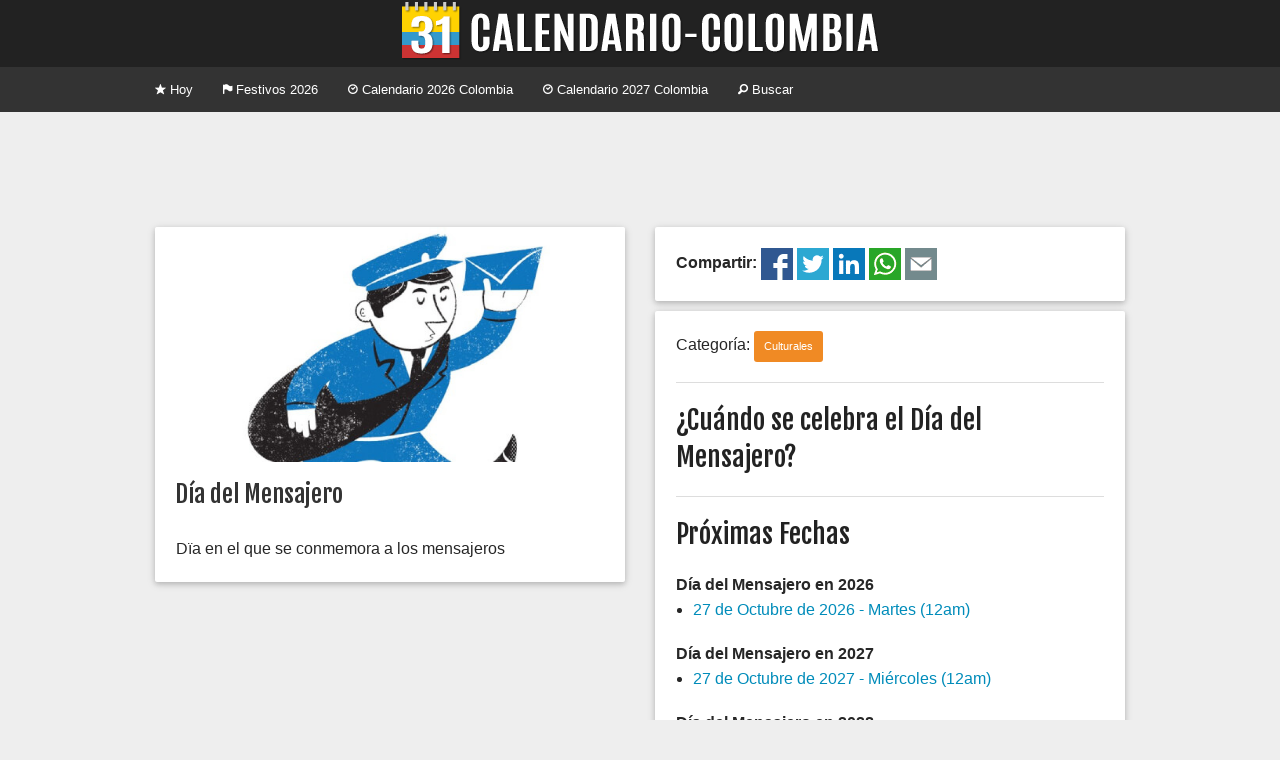

--- FILE ---
content_type: text/html; charset=UTF-8
request_url: https://www.calendario-colombia.com/evento/dia-del-mensajero
body_size: 3457
content:
	
	
    
	<!doctype html>
<html class="no-js" lang="en">
  <head>
    <meta charset="utf-8" />
	<meta name="viewport" content="width=device-width, initial-scale=1, shrink-to-fit=no">
    <title>Día del Mensajero en Calendario Colombia - Calendario 2026 Colombia</title>
	<meta property="og:title" content="Día del Mensajero en Calendario Colombia - Calendario Colombia" />
    <meta name="Description" content="&iquest;Cu&aacute;ndo se celebra - Día del Mensajero en el Calendario Colombia? Conoce los detalles sobre esta fecha y el d&iacute;a correspondiente en el a&ntilde;o 2026 y 2027">
	<meta property="og:description" content="&iquest;Cu&aacute;ndo se celebra - Día del Mensajero en el Calendario Colombia? Conoce los detalles sobre esta fecha y el d&iacute;a correspondiente en el a&ntilde;o 2026 y 2027" />
	    <link rel="canonical" href="https://www.calendario-colombia.com/evento/dia-del-mensajero" />
	<meta property="og:url" content="https://www.calendario-colombia.com/evento/dia-del-mensajero" />
		<link rel="shortcut icon" href="https://cdn.calendario-colombia.com/logo_64.png" />
		<link rel="image_src" href="//www.calendario-colombia.com/fotos_eventos/2015-09-28-dia-del-mensajero.jpg" />
	<meta property="og:image" content="//www.calendario-colombia.com/fotos_eventos/2015-09-28-dia-del-mensajero.jpg" />
		<link rel="stylesheet" href="https://cdnjs.cloudflare.com/ajax/libs/foundation/5.5.2/css/foundation.min.css" />
	<link rel="stylesheet" href="https://www.calendario-colombia.com/estilo-20190818.css" />
	<meta property="fb:app_id" content="1804757383116072" />
  </head>
  <body>
    

	<div class="text-center titulo"> 
		<h1><a href="https://www.calendario-colombia.com/" title="Calendario 2026 Colombia"><img src="https://cdn.calendario-colombia.com/logo_web_7.png" alt="Calendario 2026 Colombia"></a></h1>
	</div>
	
	<div class="contain-to-grid">
	    <nav class="top-bar" data-topbar role="navigation">
	      <ul class="title-area">
			<li class="name"></li>
		    <li class="toggle-topbar menu-icon"><a href="#"><span>Menu</span></a></li>
		  </ul>
		  <section class="top-bar-section">
		    <ul class="left">
		    		      <li><a href="https://www.calendario-colombia.com/" title="Calendario Colombia Hoy"><i class="fi-star"></i> Hoy</a></li>
		      <li><a href="https://www.calendario-colombia.com/festivos/" title="Calendario Festivos en Colombia 2026"><i class="fi-flag"></i> Festivos 2026</a></li>
		      <li><a href="https://www.calendario-colombia.com/calendario-2026" title="Calendario 2026 Colombia"><i class="fi-clock"></i> Calendario 2026 Colombia</a></li>
		      <li><a href="https://www.calendario-colombia.com/calendario-2027" title="Calendario 2027 Colombia"><i class="fi-clock"></i> Calendario 2027 Colombia</a></li>
		      <li><a href="https://www.calendario-colombia.com/buscar/" title="Buscar eventos en Colombia 2026"><i class="fi-magnifying-glass"></i> Buscar</a></li>
		    </ul>
		  </section>
		</nav>
	</div>
	
		
		
	<div class="row publicidad text-center">
      	<div class="medium-12 large-12 columns">
			<script async src="//pagead2.googlesyndication.com/pagead/js/adsbygoogle.js"></script>
			<ins class="adsbygoogle" style="display:block" data-ad-client="ca-pub-7501694157073480" data-ad-slot="4070241618" data-ad-format="horizontal"></ins>
			<script>
			(adsbygoogle = window.adsbygoogle || []).push({});
			</script>
		</div>
			
	</div>	    
		<div class="row">
		
			

			  <div class="medium-6 columns">
				<div class="card">
				  <div class="image">
					<img src="//www.calendario-colombia.com/fotos_eventos/2015-09-28-dia-del-mensajero.jpg">					<h1><span class="title">Día del Mensajero</span></h1>
				  </div>
				  <div class="content">
					Dïa en el que se conmemora a los mensajeros				  </div>
				</div>
				
				
	<div class="row publicidad text-center">
      	<div class="medium-12 large-12 columns">
			<script async src="//pagead2.googlesyndication.com/pagead/js/adsbygoogle.js"></script>
			<ins class="adsbygoogle" style="display:block" data-ad-client="ca-pub-7501694157073480" data-ad-slot="4070241618" data-ad-format="auto"></ins>
			<script>
			(adsbygoogle = window.adsbygoogle || []).push({});
			</script>
		</div>
			
	</div>				
				<div class="card">
				  <div class="content">
				  	<p>¿Quieres recordar este evento? Inscríbe tu e-mail gratis a nuestro boletín semanal</p>
                    <form action="https://app.mailerlite.com/webforms/submit/u5z0g8" method="post" target="_blank">
                    	<div class="row">
    						<div class="small-12 medium-9 columns">
                            	<input type="email" value="" data-inputmask="" name="fields[email]" placeholder="E-mail" autocomplete="email">
                                <div style="position: absolute; left: -5000px;" aria-hidden="true">
                                	<input type="text" name="b_e5429cce10aed32c8cea2095e_996da843af" tabindex="-1" value="">
                                </div>
                                <img src="https://track.mailerlite.com/webforms/o/1678062/u5z0g8?v4a60e9ef938a7fa0240ac9ba567062cb" width="1" height="1" style="max-width:1px;max-height:1px;visibility:hidden;padding:0;margin:0;display:block" alt="." border="0">
                            </div>
                            
                                <input type="submit" value="Inscribirme" class="button expanded small-12 medium-3 columns"/>
                                <input type="hidden" name="ml-submit" value="1"/>

                        </div>
                    </form>

				</div>
			  </div>

			  </div>
			  
			  
	<div class="medium-6 columns end">
		<div class="card">
			<div class="content">
			<strong>Compartir: </strong><a href="https://www.facebook.com/sharer.php?u=https%3A%2F%2Fwww.calendario-colombia.com%2Fevento%2Fdia-del-mensajero" title="Compartir el Calendario Colombia en Facebook"><img src="https://cdn.calendario-colombia.com/share/facebook.png" alt="Facebook" width="32px" height="32px"/></a> 
	<a href="https://twitter.com/intent/tweet?url=https%3A%2F%2Fwww.calendario-colombia.com%2Fevento%2Fdia-del-mensajero&text=D%C3%ADa+del+Mensajero+en+Calendario+Colombia" title="Compartir el Calendario Colombia en Twitter"><img src="https://cdn.calendario-colombia.com/share/twitter.png" alt="Twitter" width="32px" height="32px"/></a> 
	<a href="https://www.linkedin.com/shareArticle?url=https%3A%2F%2Fwww.calendario-colombia.com%2Fevento%2Fdia-del-mensajero&title=D%C3%ADa+del+Mensajero+en+Calendario+Colombia" title="Compartir el Calendario Colombia en Likedin"><img src="https://cdn.calendario-colombia.com/share/linkedin.png" alt="Linkedin" width="32px" height="32px"/></a> 
	<a href="https://api.whatsapp.com/send?text=D%C3%ADa+del+Mensajero+en+Calendario+Colombia+https%3A%2F%2Fwww.calendario-colombia.com%2Fevento%2Fdia-del-mensajero" title="Compartir el Calendario Colombia en Whatsapp"><img src="https://cdn.calendario-colombia.com/share/whatsapp.png" alt="Whatsapp" width="32px" height="32px"/></a> 
	<a href="mailto:?subject=D%C3%ADa+del+Mensajero+en+Calendario+Colombia+&body=D%C3%ADa+del+Mensajero+en+Calendario+Colombia+https%3A%2F%2Fwww.calendario-colombia.com%2Fevento%2Fdia-del-mensajero" title="Compartir el Calendario Colombia por Correo Electrónico"><img src="https://cdn.calendario-colombia.com/share/email.png" alt="E-mail" width="32px" height="32px"/></a> 
			</div>
		</div>
	</div>
				  
			  
			  <div class="medium-6 columns">
			  	
				<div class="card">
				  <div class="content">
				  
				  					  	Categor&iacute;a: <a href="https://www.calendario-colombia.com/categoria/culturales" title="Días Culturales en el Calendario Colombia" class="categoria label warning radius">Culturales</a>
				  	
				  	<hr/>
					
										
					<h3>&iquest;Cu&aacute;ndo se celebra el Día del Mensajero?</h3>
					
					<hr/>
					
					<h3>Próximas Fechas</h3>
					<ul>
					</ul><strong>Día del Mensajero en 2026</strong><ul><li><a href="https://www.calendario-colombia.com/dia/2026-10-27" title="Día del Mensajero 2026">27 de Octubre de 2026 - Martes (12am) </a></li></ul><strong>Día del Mensajero en 2027</strong><ul><li><a href="https://www.calendario-colombia.com/dia/2027-10-27" title="Día del Mensajero 2027">27 de Octubre de 2027 - Mi&eacute;rcoles (12am) </a></li></ul><strong>Día del Mensajero en 2028</strong><ul><li><a href="https://www.calendario-colombia.com/dia/2028-10-27" title="Día del Mensajero 2028">27 de Octubre de 2028 - Viernes (12am) </a></li></ul><strong>Día del Mensajero siguientes a&ntilde;os</strong><ul><li><a href="https://www.calendario-colombia.com/dia/2029-10-27" title="Día del Mensajero 2029">27 de Octubre de 2029 - S&aacute;bado (12am) </a></li><li><a href="https://www.calendario-colombia.com/dia/2030-10-27" title="Día del Mensajero 2030">27 de Octubre de 2030 - Domingo (12am) </a></li><li><a href="https://www.calendario-colombia.com/dia/2031-10-27" title="Día del Mensajero 2031">27 de Octubre de 2031 - Lunes (12am) </a></li><li><a href="https://www.calendario-colombia.com/dia/2032-10-27" title="Día del Mensajero 2032">27 de Octubre de 2032 - Mi&eacute;rcoles (12am) </a></li><li><a href="https://www.calendario-colombia.com/dia/2033-10-27" title="Día del Mensajero 2033">27 de Octubre de 2033 - Jueves (12am) </a></li><li><a href="https://www.calendario-colombia.com/dia/2034-10-27" title="Día del Mensajero 2034">27 de Octubre de 2034 - Viernes (12am) </a></li>					</ul>
					
					
					<ul>
					<h3>Fechas Anteriores</h3><li><a href="https://www.calendario-colombia.com/dia/2025-10-27" title="Día del Mensajero 2034">27 de Octubre de 2025 - Lunes</a></li>					</ul>
					
					
					
				  </div>
				</div>
			  </div>
	</div> 
	
	
	<div class="row publicidad text-center">
      	<div class="medium-12 large-12 columns">
			<script async src="//pagead2.googlesyndication.com/pagead/js/adsbygoogle.js"></script>
			<ins class="adsbygoogle" style="display:block" data-ad-client="ca-pub-7501694157073480" data-ad-slot="4070241618" data-ad-format="horizontal"></ins>
			<script>
			(adsbygoogle = window.adsbygoogle || []).push({});
			</script>
		</div>
			
	</div>	 
	<div class="row">
	
			  			  
			  
		  
	</div>
	
	
	<div class="row">
      <div class="large-12 columns text-center">
        <div class="card">
		  <div class="content">
		  
			<h3>&iquest;Qu&eacute; opinas de este evento?</h3>
			<div id="fb-root"></div>
			<script>(function(d, s, id) {
			  var js, fjs = d.getElementsByTagName(s)[0];
			  if (d.getElementById(id)) return;
			  js = d.createElement(s); js.id = id;
			  js.src = "//connect.facebook.net/es_LA/sdk.js#xfbml=1&version=v2.8&appId=1804757383116072";
			  fjs.parentNode.insertBefore(js, fjs);
			}(document, 'script', 'facebook-jssdk'));</script>
			<div class="fb-comments" data-href="https://www.calendario-colombia.com/evento/dia-del-mensajero" data-numposts="10" data-order-by="social" data-width="100%"></div>
		  
		  </div>
		</div>
      </div>
    </div>
    
    			  	
		
	
	
	
	<div class="row pie">
		<div class="small-12 medium-6 large-4 columns">
			<ul class="no-bullet">
				<li><a href="https://www.calendario-colombia.com/calendario-2026" title="Calendario 2026 Colombia"><i class="fi-clock"></i> Calendario 2026 Colombia</a></li>
				<li><a href="https://www.calendario-colombia.com/calendario-2027" title="Calendario 2027 Colombia"><i class="fi-clock"></i> Calendario 2027 Colombia</a></li>
				<li><a href="https://www.calendario-colombia.com/festivos/" title="Festivos de Colombia"><i class="fi-heart"></i> Festivos de Colombia</a></li>
				<li><a href="https://www.calendario-colombia.com/sugerir/"><i class="fi-plus"></i> Sugerir un evento</a></li>
				<li><a href="https://www.calendario-colombia.com/widgets/"><i class="fi-widget"></i> Insertar en Web o blog</a></li>
				<!--<li><a href="https://www.calendario-colombia.com/e-mail/"><i class="fi-mail"></i> Calendario por E-mail</a></li>-->
			</ul>
		</div>
		<div class="small-12 medium-6 large-4 columns">
			<ul class="no-bullet">
				<li><a href="https://www.facebook.com/Calendario-Colombia-967104456662086/" title="Facebook"><img src="https://cdn.calendario-colombia.com/facebook.png"/> Facebook</a></li>
				<li><a href="https://twitter.com/calendariocol" title="Twitter"><img src="https://cdn.calendario-colombia.com/twitter.png"/> Twitter</a></li>
				<li><a href="https://t.me/calendariocolombia" title="Telegram"><img src="https://cdn.calendario-colombia.com/telegram.png"/> Telegram</a></li>
				
			
    			<li><i class="fi-heart"></i> Hecho en Colombia</li>
    			<li><i class="fi-clock"></i> 2014-2026</li>
			</ul>
		</div>
		<div class="small-12 medium-6 large-4 columns">
			<ul class="no-bullet">
				<li><a href="https://www.dolarhoy.co/" title="Dolar hoy"><img src="https://cdn.dolarhoy.co/2019/dolarhoy_16.png" height="16px" width="16px" alt="Dolar Hoy"> Dolar Hoy</a></li>
				<li><a href="https://www.trmhoy.co/" title="TRM hoy"><img src="https://cdn.dolarhoy.co/trm/favicon_16.png" height="16px" width="16px" alt="TRM Hoy"> TRM Hoy</a></li>
				<li><a href="https://www.salariominimocolombia.net/" title="Salario Mínimo 2026"><img src="https://cdn.salariominimocolombia.net/V2/logo_16.png" alt="salario minimo 2026" height="16px" width="16px"> Salario Mínimo 2026</a></li>
				<li><a href="http://www.himnonacionaldecolombia.com" title="Himno de Colombia"> Himno de Colombia</a></li>
				<li><a href="https://www.currencyexchange.world/" title="Currency Exchange">Currency Exchange</a></li>
				<li><a href="https://www.dolarvenezuela.com" title="Dólar Hoy Venezuela">Dólar Hoy Venezuela</a></li>
			</ul>
		</div>
	</div>
	
	<link href='//fonts.googleapis.com/css?family=Fjalla+One' rel='stylesheet' type='text/css'>
	<link rel="stylesheet" href="//cdnjs.cloudflare.com/ajax/libs/foundicons/3.0.0/foundation-icons.min.css" />
    <script src="https://cdnjs.cloudflare.com/ajax/libs/foundation/5.5.2/js/vendor/modernizr.js"></script>
    <script src="https://ajax.googleapis.com/ajax/libs/jquery/2.1.4/jquery.min.js"></script>
    <script src="https://cdnjs.cloudflare.com/ajax/libs/foundation/5.5.2/js/foundation/foundation.min.js"></script>
    <script src="https://cdnjs.cloudflare.com/ajax/libs/foundation/5.5.2/js/foundation/foundation.topbar.min.js"></script>
    <script>
      $(document).foundation();
    </script>
    	
	
	<script>(function(i,s,o,g,r,a,m){i['GoogleAnalyticsObject']=r;i[r]=i[r]||function(){(i[r].q=i[r].q||[]).push(arguments)},i[r].l=1*new Date();a=s.createElement(o),m=s.getElementsByTagName(o)[0];a.async=1;a.src=g;m.parentNode.insertBefore(a,m)})(window,document,'script','//www.google-analytics.com/analytics.js','ga');
  	ga('create', 'UA-87331-20', 'auto');
  	ga('send', 'pageview');
	</script>
	  </body>
</html>


--- FILE ---
content_type: text/html; charset=utf-8
request_url: https://www.google.com/recaptcha/api2/aframe
body_size: 268
content:
<!DOCTYPE HTML><html><head><meta http-equiv="content-type" content="text/html; charset=UTF-8"></head><body><script nonce="I9_iDAMfyBOWfjvaQP5E1w">/** Anti-fraud and anti-abuse applications only. See google.com/recaptcha */ try{var clients={'sodar':'https://pagead2.googlesyndication.com/pagead/sodar?'};window.addEventListener("message",function(a){try{if(a.source===window.parent){var b=JSON.parse(a.data);var c=clients[b['id']];if(c){var d=document.createElement('img');d.src=c+b['params']+'&rc='+(localStorage.getItem("rc::a")?sessionStorage.getItem("rc::b"):"");window.document.body.appendChild(d);sessionStorage.setItem("rc::e",parseInt(sessionStorage.getItem("rc::e")||0)+1);localStorage.setItem("rc::h",'1769066395645');}}}catch(b){}});window.parent.postMessage("_grecaptcha_ready", "*");}catch(b){}</script></body></html>